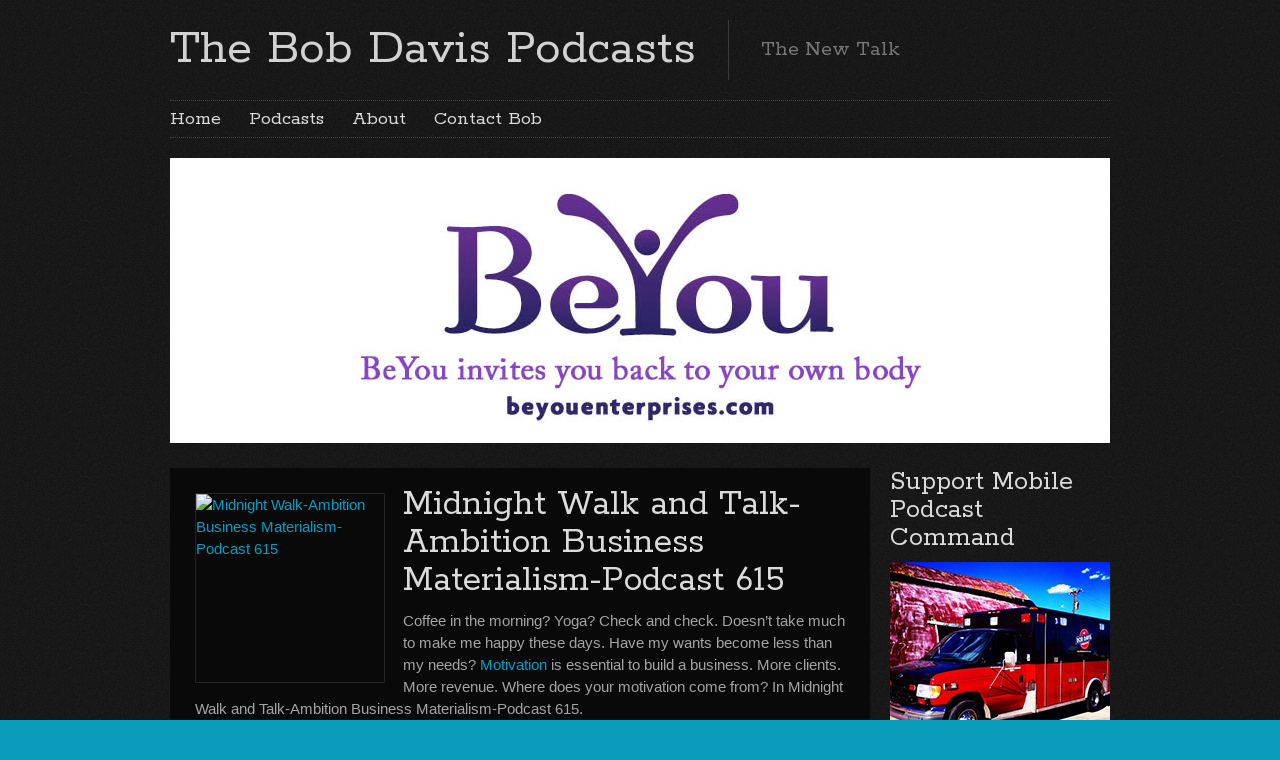

--- FILE ---
content_type: text/html; charset=UTF-8
request_url: https://thebobdavispodcasts.com/tag/high-stakes-room/
body_size: 13250
content:

<!DOCTYPE html>
<html class="no-js" lang="en-US">

	<!-- Head section -->
	<head>

		
		<meta charset="UTF-8" />
		<meta name="viewport" content="width=device-width, initial-scale=1, minimum-scale=1" />
					<meta name="description" content="The New Talk" />
				<meta name="msapplication-TileImage" content="https://thebobdavispodcasts.com/wp-content/themes/website/data/img/tile/t.png" />
		<meta name="msapplication-TileColor" content="#089bc3" />

		    <style>
        #wpadminbar #wp-admin-bar-p404_free_top_button .ab-icon:before {
            content: "\f103";
            color: red;
            top: 2px;
        }
    </style>
<meta name='robots' content='index, follow, max-image-preview:large, max-snippet:-1, max-video-preview:-1' />
	<style>img:is([sizes="auto" i], [sizes^="auto," i]) { contain-intrinsic-size: 3000px 1500px }</style>
	
	<!-- This site is optimized with the Yoast SEO plugin v24.6 - https://yoast.com/wordpress/plugins/seo/ -->
	<title>High Stakes Room Archives - The Bob Davis Podcasts</title>
	<link rel="canonical" href="https://thebobdavispodcasts.com/tag/high-stakes-room/" />
	<meta property="og:locale" content="en_US" />
	<meta property="og:type" content="article" />
	<meta property="og:title" content="High Stakes Room Archives - The Bob Davis Podcasts" />
	<meta property="og:url" content="https://thebobdavispodcasts.com/tag/high-stakes-room/" />
	<meta property="og:site_name" content="The Bob Davis Podcasts" />
	<script type="application/ld+json" class="yoast-schema-graph">{"@context":"https://schema.org","@graph":[{"@type":"CollectionPage","@id":"https://thebobdavispodcasts.com/tag/high-stakes-room/","url":"https://thebobdavispodcasts.com/tag/high-stakes-room/","name":"High Stakes Room Archives - The Bob Davis Podcasts","isPartOf":{"@id":"https://thebobdavispodcasts.com/#website"},"primaryImageOfPage":{"@id":"https://thebobdavispodcasts.com/tag/high-stakes-room/#primaryimage"},"image":{"@id":"https://thebobdavispodcasts.com/tag/high-stakes-room/#primaryimage"},"thumbnailUrl":"https://thebobdavispodcasts.com/wp-content/uploads/2017/03/Midnight-Walk-Ambition-Business-Materialism-Podcast-615.jpg","breadcrumb":{"@id":"https://thebobdavispodcasts.com/tag/high-stakes-room/#breadcrumb"},"inLanguage":"en-US"},{"@type":"ImageObject","inLanguage":"en-US","@id":"https://thebobdavispodcasts.com/tag/high-stakes-room/#primaryimage","url":"https://thebobdavispodcasts.com/wp-content/uploads/2017/03/Midnight-Walk-Ambition-Business-Materialism-Podcast-615.jpg","contentUrl":"https://thebobdavispodcasts.com/wp-content/uploads/2017/03/Midnight-Walk-Ambition-Business-Materialism-Podcast-615.jpg","width":960,"height":955,"caption":"The sunset is morning for the Bob Davis Podcasts."},{"@type":"BreadcrumbList","@id":"https://thebobdavispodcasts.com/tag/high-stakes-room/#breadcrumb","itemListElement":[{"@type":"ListItem","position":1,"name":"Home","item":"https://thebobdavispodcasts.com/"},{"@type":"ListItem","position":2,"name":"High Stakes Room"}]},{"@type":"WebSite","@id":"https://thebobdavispodcasts.com/#website","url":"https://thebobdavispodcasts.com/","name":"The Bob Davis Podcasts","description":"The New Talk","potentialAction":[{"@type":"SearchAction","target":{"@type":"EntryPoint","urlTemplate":"https://thebobdavispodcasts.com/?s={search_term_string}"},"query-input":{"@type":"PropertyValueSpecification","valueRequired":true,"valueName":"search_term_string"}}],"inLanguage":"en-US"}]}</script>
	<!-- / Yoast SEO plugin. -->


<link rel='dns-prefetch' href='//ajax.googleapis.com' />
<script type="text/javascript">
/* <![CDATA[ */
window._wpemojiSettings = {"baseUrl":"https:\/\/s.w.org\/images\/core\/emoji\/15.0.3\/72x72\/","ext":".png","svgUrl":"https:\/\/s.w.org\/images\/core\/emoji\/15.0.3\/svg\/","svgExt":".svg","source":{"concatemoji":"https:\/\/thebobdavispodcasts.com\/wp-includes\/js\/wp-emoji-release.min.js?ver=6.7.2"}};
/*! This file is auto-generated */
!function(i,n){var o,s,e;function c(e){try{var t={supportTests:e,timestamp:(new Date).valueOf()};sessionStorage.setItem(o,JSON.stringify(t))}catch(e){}}function p(e,t,n){e.clearRect(0,0,e.canvas.width,e.canvas.height),e.fillText(t,0,0);var t=new Uint32Array(e.getImageData(0,0,e.canvas.width,e.canvas.height).data),r=(e.clearRect(0,0,e.canvas.width,e.canvas.height),e.fillText(n,0,0),new Uint32Array(e.getImageData(0,0,e.canvas.width,e.canvas.height).data));return t.every(function(e,t){return e===r[t]})}function u(e,t,n){switch(t){case"flag":return n(e,"\ud83c\udff3\ufe0f\u200d\u26a7\ufe0f","\ud83c\udff3\ufe0f\u200b\u26a7\ufe0f")?!1:!n(e,"\ud83c\uddfa\ud83c\uddf3","\ud83c\uddfa\u200b\ud83c\uddf3")&&!n(e,"\ud83c\udff4\udb40\udc67\udb40\udc62\udb40\udc65\udb40\udc6e\udb40\udc67\udb40\udc7f","\ud83c\udff4\u200b\udb40\udc67\u200b\udb40\udc62\u200b\udb40\udc65\u200b\udb40\udc6e\u200b\udb40\udc67\u200b\udb40\udc7f");case"emoji":return!n(e,"\ud83d\udc26\u200d\u2b1b","\ud83d\udc26\u200b\u2b1b")}return!1}function f(e,t,n){var r="undefined"!=typeof WorkerGlobalScope&&self instanceof WorkerGlobalScope?new OffscreenCanvas(300,150):i.createElement("canvas"),a=r.getContext("2d",{willReadFrequently:!0}),o=(a.textBaseline="top",a.font="600 32px Arial",{});return e.forEach(function(e){o[e]=t(a,e,n)}),o}function t(e){var t=i.createElement("script");t.src=e,t.defer=!0,i.head.appendChild(t)}"undefined"!=typeof Promise&&(o="wpEmojiSettingsSupports",s=["flag","emoji"],n.supports={everything:!0,everythingExceptFlag:!0},e=new Promise(function(e){i.addEventListener("DOMContentLoaded",e,{once:!0})}),new Promise(function(t){var n=function(){try{var e=JSON.parse(sessionStorage.getItem(o));if("object"==typeof e&&"number"==typeof e.timestamp&&(new Date).valueOf()<e.timestamp+604800&&"object"==typeof e.supportTests)return e.supportTests}catch(e){}return null}();if(!n){if("undefined"!=typeof Worker&&"undefined"!=typeof OffscreenCanvas&&"undefined"!=typeof URL&&URL.createObjectURL&&"undefined"!=typeof Blob)try{var e="postMessage("+f.toString()+"("+[JSON.stringify(s),u.toString(),p.toString()].join(",")+"));",r=new Blob([e],{type:"text/javascript"}),a=new Worker(URL.createObjectURL(r),{name:"wpTestEmojiSupports"});return void(a.onmessage=function(e){c(n=e.data),a.terminate(),t(n)})}catch(e){}c(n=f(s,u,p))}t(n)}).then(function(e){for(var t in e)n.supports[t]=e[t],n.supports.everything=n.supports.everything&&n.supports[t],"flag"!==t&&(n.supports.everythingExceptFlag=n.supports.everythingExceptFlag&&n.supports[t]);n.supports.everythingExceptFlag=n.supports.everythingExceptFlag&&!n.supports.flag,n.DOMReady=!1,n.readyCallback=function(){n.DOMReady=!0}}).then(function(){return e}).then(function(){var e;n.supports.everything||(n.readyCallback(),(e=n.source||{}).concatemoji?t(e.concatemoji):e.wpemoji&&e.twemoji&&(t(e.twemoji),t(e.wpemoji)))}))}((window,document),window._wpemojiSettings);
/* ]]> */
</script>
<style id='wp-emoji-styles-inline-css' type='text/css'>

	img.wp-smiley, img.emoji {
		display: inline !important;
		border: none !important;
		box-shadow: none !important;
		height: 1em !important;
		width: 1em !important;
		margin: 0 0.07em !important;
		vertical-align: -0.1em !important;
		background: none !important;
		padding: 0 !important;
	}
</style>
<link rel='stylesheet' id='wp-block-library-css' href='https://thebobdavispodcasts.com/wp-includes/css/dist/block-library/style.min.css?ver=6.7.2' type='text/css' media='all' />
<style id='powerpress-player-block-style-inline-css' type='text/css'>


</style>
<style id='classic-theme-styles-inline-css' type='text/css'>
/*! This file is auto-generated */
.wp-block-button__link{color:#fff;background-color:#32373c;border-radius:9999px;box-shadow:none;text-decoration:none;padding:calc(.667em + 2px) calc(1.333em + 2px);font-size:1.125em}.wp-block-file__button{background:#32373c;color:#fff;text-decoration:none}
</style>
<style id='global-styles-inline-css' type='text/css'>
:root{--wp--preset--aspect-ratio--square: 1;--wp--preset--aspect-ratio--4-3: 4/3;--wp--preset--aspect-ratio--3-4: 3/4;--wp--preset--aspect-ratio--3-2: 3/2;--wp--preset--aspect-ratio--2-3: 2/3;--wp--preset--aspect-ratio--16-9: 16/9;--wp--preset--aspect-ratio--9-16: 9/16;--wp--preset--color--black: #000000;--wp--preset--color--cyan-bluish-gray: #abb8c3;--wp--preset--color--white: #ffffff;--wp--preset--color--pale-pink: #f78da7;--wp--preset--color--vivid-red: #cf2e2e;--wp--preset--color--luminous-vivid-orange: #ff6900;--wp--preset--color--luminous-vivid-amber: #fcb900;--wp--preset--color--light-green-cyan: #7bdcb5;--wp--preset--color--vivid-green-cyan: #00d084;--wp--preset--color--pale-cyan-blue: #8ed1fc;--wp--preset--color--vivid-cyan-blue: #0693e3;--wp--preset--color--vivid-purple: #9b51e0;--wp--preset--gradient--vivid-cyan-blue-to-vivid-purple: linear-gradient(135deg,rgba(6,147,227,1) 0%,rgb(155,81,224) 100%);--wp--preset--gradient--light-green-cyan-to-vivid-green-cyan: linear-gradient(135deg,rgb(122,220,180) 0%,rgb(0,208,130) 100%);--wp--preset--gradient--luminous-vivid-amber-to-luminous-vivid-orange: linear-gradient(135deg,rgba(252,185,0,1) 0%,rgba(255,105,0,1) 100%);--wp--preset--gradient--luminous-vivid-orange-to-vivid-red: linear-gradient(135deg,rgba(255,105,0,1) 0%,rgb(207,46,46) 100%);--wp--preset--gradient--very-light-gray-to-cyan-bluish-gray: linear-gradient(135deg,rgb(238,238,238) 0%,rgb(169,184,195) 100%);--wp--preset--gradient--cool-to-warm-spectrum: linear-gradient(135deg,rgb(74,234,220) 0%,rgb(151,120,209) 20%,rgb(207,42,186) 40%,rgb(238,44,130) 60%,rgb(251,105,98) 80%,rgb(254,248,76) 100%);--wp--preset--gradient--blush-light-purple: linear-gradient(135deg,rgb(255,206,236) 0%,rgb(152,150,240) 100%);--wp--preset--gradient--blush-bordeaux: linear-gradient(135deg,rgb(254,205,165) 0%,rgb(254,45,45) 50%,rgb(107,0,62) 100%);--wp--preset--gradient--luminous-dusk: linear-gradient(135deg,rgb(255,203,112) 0%,rgb(199,81,192) 50%,rgb(65,88,208) 100%);--wp--preset--gradient--pale-ocean: linear-gradient(135deg,rgb(255,245,203) 0%,rgb(182,227,212) 50%,rgb(51,167,181) 100%);--wp--preset--gradient--electric-grass: linear-gradient(135deg,rgb(202,248,128) 0%,rgb(113,206,126) 100%);--wp--preset--gradient--midnight: linear-gradient(135deg,rgb(2,3,129) 0%,rgb(40,116,252) 100%);--wp--preset--font-size--small: 13px;--wp--preset--font-size--medium: 20px;--wp--preset--font-size--large: 36px;--wp--preset--font-size--x-large: 42px;--wp--preset--spacing--20: 0.44rem;--wp--preset--spacing--30: 0.67rem;--wp--preset--spacing--40: 1rem;--wp--preset--spacing--50: 1.5rem;--wp--preset--spacing--60: 2.25rem;--wp--preset--spacing--70: 3.38rem;--wp--preset--spacing--80: 5.06rem;--wp--preset--shadow--natural: 6px 6px 9px rgba(0, 0, 0, 0.2);--wp--preset--shadow--deep: 12px 12px 50px rgba(0, 0, 0, 0.4);--wp--preset--shadow--sharp: 6px 6px 0px rgba(0, 0, 0, 0.2);--wp--preset--shadow--outlined: 6px 6px 0px -3px rgba(255, 255, 255, 1), 6px 6px rgba(0, 0, 0, 1);--wp--preset--shadow--crisp: 6px 6px 0px rgba(0, 0, 0, 1);}:where(.is-layout-flex){gap: 0.5em;}:where(.is-layout-grid){gap: 0.5em;}body .is-layout-flex{display: flex;}.is-layout-flex{flex-wrap: wrap;align-items: center;}.is-layout-flex > :is(*, div){margin: 0;}body .is-layout-grid{display: grid;}.is-layout-grid > :is(*, div){margin: 0;}:where(.wp-block-columns.is-layout-flex){gap: 2em;}:where(.wp-block-columns.is-layout-grid){gap: 2em;}:where(.wp-block-post-template.is-layout-flex){gap: 1.25em;}:where(.wp-block-post-template.is-layout-grid){gap: 1.25em;}.has-black-color{color: var(--wp--preset--color--black) !important;}.has-cyan-bluish-gray-color{color: var(--wp--preset--color--cyan-bluish-gray) !important;}.has-white-color{color: var(--wp--preset--color--white) !important;}.has-pale-pink-color{color: var(--wp--preset--color--pale-pink) !important;}.has-vivid-red-color{color: var(--wp--preset--color--vivid-red) !important;}.has-luminous-vivid-orange-color{color: var(--wp--preset--color--luminous-vivid-orange) !important;}.has-luminous-vivid-amber-color{color: var(--wp--preset--color--luminous-vivid-amber) !important;}.has-light-green-cyan-color{color: var(--wp--preset--color--light-green-cyan) !important;}.has-vivid-green-cyan-color{color: var(--wp--preset--color--vivid-green-cyan) !important;}.has-pale-cyan-blue-color{color: var(--wp--preset--color--pale-cyan-blue) !important;}.has-vivid-cyan-blue-color{color: var(--wp--preset--color--vivid-cyan-blue) !important;}.has-vivid-purple-color{color: var(--wp--preset--color--vivid-purple) !important;}.has-black-background-color{background-color: var(--wp--preset--color--black) !important;}.has-cyan-bluish-gray-background-color{background-color: var(--wp--preset--color--cyan-bluish-gray) !important;}.has-white-background-color{background-color: var(--wp--preset--color--white) !important;}.has-pale-pink-background-color{background-color: var(--wp--preset--color--pale-pink) !important;}.has-vivid-red-background-color{background-color: var(--wp--preset--color--vivid-red) !important;}.has-luminous-vivid-orange-background-color{background-color: var(--wp--preset--color--luminous-vivid-orange) !important;}.has-luminous-vivid-amber-background-color{background-color: var(--wp--preset--color--luminous-vivid-amber) !important;}.has-light-green-cyan-background-color{background-color: var(--wp--preset--color--light-green-cyan) !important;}.has-vivid-green-cyan-background-color{background-color: var(--wp--preset--color--vivid-green-cyan) !important;}.has-pale-cyan-blue-background-color{background-color: var(--wp--preset--color--pale-cyan-blue) !important;}.has-vivid-cyan-blue-background-color{background-color: var(--wp--preset--color--vivid-cyan-blue) !important;}.has-vivid-purple-background-color{background-color: var(--wp--preset--color--vivid-purple) !important;}.has-black-border-color{border-color: var(--wp--preset--color--black) !important;}.has-cyan-bluish-gray-border-color{border-color: var(--wp--preset--color--cyan-bluish-gray) !important;}.has-white-border-color{border-color: var(--wp--preset--color--white) !important;}.has-pale-pink-border-color{border-color: var(--wp--preset--color--pale-pink) !important;}.has-vivid-red-border-color{border-color: var(--wp--preset--color--vivid-red) !important;}.has-luminous-vivid-orange-border-color{border-color: var(--wp--preset--color--luminous-vivid-orange) !important;}.has-luminous-vivid-amber-border-color{border-color: var(--wp--preset--color--luminous-vivid-amber) !important;}.has-light-green-cyan-border-color{border-color: var(--wp--preset--color--light-green-cyan) !important;}.has-vivid-green-cyan-border-color{border-color: var(--wp--preset--color--vivid-green-cyan) !important;}.has-pale-cyan-blue-border-color{border-color: var(--wp--preset--color--pale-cyan-blue) !important;}.has-vivid-cyan-blue-border-color{border-color: var(--wp--preset--color--vivid-cyan-blue) !important;}.has-vivid-purple-border-color{border-color: var(--wp--preset--color--vivid-purple) !important;}.has-vivid-cyan-blue-to-vivid-purple-gradient-background{background: var(--wp--preset--gradient--vivid-cyan-blue-to-vivid-purple) !important;}.has-light-green-cyan-to-vivid-green-cyan-gradient-background{background: var(--wp--preset--gradient--light-green-cyan-to-vivid-green-cyan) !important;}.has-luminous-vivid-amber-to-luminous-vivid-orange-gradient-background{background: var(--wp--preset--gradient--luminous-vivid-amber-to-luminous-vivid-orange) !important;}.has-luminous-vivid-orange-to-vivid-red-gradient-background{background: var(--wp--preset--gradient--luminous-vivid-orange-to-vivid-red) !important;}.has-very-light-gray-to-cyan-bluish-gray-gradient-background{background: var(--wp--preset--gradient--very-light-gray-to-cyan-bluish-gray) !important;}.has-cool-to-warm-spectrum-gradient-background{background: var(--wp--preset--gradient--cool-to-warm-spectrum) !important;}.has-blush-light-purple-gradient-background{background: var(--wp--preset--gradient--blush-light-purple) !important;}.has-blush-bordeaux-gradient-background{background: var(--wp--preset--gradient--blush-bordeaux) !important;}.has-luminous-dusk-gradient-background{background: var(--wp--preset--gradient--luminous-dusk) !important;}.has-pale-ocean-gradient-background{background: var(--wp--preset--gradient--pale-ocean) !important;}.has-electric-grass-gradient-background{background: var(--wp--preset--gradient--electric-grass) !important;}.has-midnight-gradient-background{background: var(--wp--preset--gradient--midnight) !important;}.has-small-font-size{font-size: var(--wp--preset--font-size--small) !important;}.has-medium-font-size{font-size: var(--wp--preset--font-size--medium) !important;}.has-large-font-size{font-size: var(--wp--preset--font-size--large) !important;}.has-x-large-font-size{font-size: var(--wp--preset--font-size--x-large) !important;}
:where(.wp-block-post-template.is-layout-flex){gap: 1.25em;}:where(.wp-block-post-template.is-layout-grid){gap: 1.25em;}
:where(.wp-block-columns.is-layout-flex){gap: 2em;}:where(.wp-block-columns.is-layout-grid){gap: 2em;}
:root :where(.wp-block-pullquote){font-size: 1.5em;line-height: 1.6;}
</style>
<link rel='stylesheet' id='contact-form-7-css' href='https://thebobdavispodcasts.com/wp-content/plugins/contact-form-7/includes/css/styles.css?ver=6.0.4' type='text/css' media='all' />
<link rel='stylesheet' id='website-style-css' href='https://thebobdavispodcasts.com/wp-content/themes/website/data/css/style.min.css?ver=6.7.2' type='text/css' media='all' />
<link rel='stylesheet' id='website-scheme-css' href='https://thebobdavispodcasts.com/wp-content/themes/website/data/css/dark.min.css?ver=6.7.2' type='text/css' media='all' />
<link rel='stylesheet' id='website-stylesheet-css' href='https://thebobdavispodcasts.com/wp-content/themes/website/style.css?ver=6.7.2' type='text/css' media='all' />
<style id='akismet-widget-style-inline-css' type='text/css'>

			.a-stats {
				--akismet-color-mid-green: #357b49;
				--akismet-color-white: #fff;
				--akismet-color-light-grey: #f6f7f7;

				max-width: 350px;
				width: auto;
			}

			.a-stats * {
				all: unset;
				box-sizing: border-box;
			}

			.a-stats strong {
				font-weight: 600;
			}

			.a-stats a.a-stats__link,
			.a-stats a.a-stats__link:visited,
			.a-stats a.a-stats__link:active {
				background: var(--akismet-color-mid-green);
				border: none;
				box-shadow: none;
				border-radius: 8px;
				color: var(--akismet-color-white);
				cursor: pointer;
				display: block;
				font-family: -apple-system, BlinkMacSystemFont, 'Segoe UI', 'Roboto', 'Oxygen-Sans', 'Ubuntu', 'Cantarell', 'Helvetica Neue', sans-serif;
				font-weight: 500;
				padding: 12px;
				text-align: center;
				text-decoration: none;
				transition: all 0.2s ease;
			}

			/* Extra specificity to deal with TwentyTwentyOne focus style */
			.widget .a-stats a.a-stats__link:focus {
				background: var(--akismet-color-mid-green);
				color: var(--akismet-color-white);
				text-decoration: none;
			}

			.a-stats a.a-stats__link:hover {
				filter: brightness(110%);
				box-shadow: 0 4px 12px rgba(0, 0, 0, 0.06), 0 0 2px rgba(0, 0, 0, 0.16);
			}

			.a-stats .count {
				color: var(--akismet-color-white);
				display: block;
				font-size: 1.5em;
				line-height: 1.4;
				padding: 0 13px;
				white-space: nowrap;
			}
		
</style>
<script type="text/javascript" src="//ajax.googleapis.com/ajax/libs/webfont/1.4.7/webfont.js?ver=1.4.7" id="website-webfont-js"></script>
<script type="text/javascript" src="https://thebobdavispodcasts.com/wp-includes/js/jquery/jquery.min.js?ver=3.7.1" id="jquery-core-js"></script>
<script type="text/javascript" src="https://thebobdavispodcasts.com/wp-includes/js/jquery/jquery-migrate.min.js?ver=3.4.1" id="jquery-migrate-js"></script>
<link rel="https://api.w.org/" href="https://thebobdavispodcasts.com/wp-json/" /><link rel="alternate" title="JSON" type="application/json" href="https://thebobdavispodcasts.com/wp-json/wp/v2/tags/9315" /><link rel="EditURI" type="application/rsd+xml" title="RSD" href="https://thebobdavispodcasts.com/xmlrpc.php?rsd" />
<meta name="generator" content="WordPress 6.7.2" />
            <script type="text/javascript"><!--
                                function powerpress_pinw(pinw_url){window.open(pinw_url, 'PowerPressPlayer','toolbar=0,status=0,resizable=1,width=440,height=130');	return false;}
                //-->

                // tabnab protection
                window.addEventListener('load', function () {
                    // make all links have rel="noopener noreferrer"
                    document.querySelectorAll('a[target="_blank"]').forEach(link => {
                        link.setAttribute('rel', 'noopener noreferrer');
                    });
                });
            </script>
            <script type="text/javascript">
(function(url){
	if(/(?:Chrome\/26\.0\.1410\.63 Safari\/537\.31|WordfenceTestMonBot)/.test(navigator.userAgent)){ return; }
	var addEvent = function(evt, handler) {
		if (window.addEventListener) {
			document.addEventListener(evt, handler, false);
		} else if (window.attachEvent) {
			document.attachEvent('on' + evt, handler);
		}
	};
	var removeEvent = function(evt, handler) {
		if (window.removeEventListener) {
			document.removeEventListener(evt, handler, false);
		} else if (window.detachEvent) {
			document.detachEvent('on' + evt, handler);
		}
	};
	var evts = 'contextmenu dblclick drag dragend dragenter dragleave dragover dragstart drop keydown keypress keyup mousedown mousemove mouseout mouseover mouseup mousewheel scroll'.split(' ');
	var logHuman = function() {
		if (window.wfLogHumanRan) { return; }
		window.wfLogHumanRan = true;
		var wfscr = document.createElement('script');
		wfscr.type = 'text/javascript';
		wfscr.async = true;
		wfscr.src = url + '&r=' + Math.random();
		(document.getElementsByTagName('head')[0]||document.getElementsByTagName('body')[0]).appendChild(wfscr);
		for (var i = 0; i < evts.length; i++) {
			removeEvent(evts[i], logHuman);
		}
	};
	for (var i = 0; i < evts.length; i++) {
		addEvent(evts[i], logHuman);
	}
})('//thebobdavispodcasts.com/?wordfence_lh=1&hid=E2959B64EF44091D64F4E9E3DBDF22A8');
</script><link rel="shortcut icon" href="https://thebobdavispodcasts.com/wp-content/themes/website/data/img/favicon/t.png" />
<style>
button.tiny {
background: #089bc3;
}
mark, .post .content .tags a:hover, .items .item .tags a:hover, .filter a:hover, .filter a.active {
background-color: #089bc3;
}
a, .comments .comment cite a:hover, button:hover, .widget a:hover {
border-color: #089bc3;
}
input[type="submit"]:hover {
border-color: #089bc3 !important;
}
a, #nav-top a:hover, #nav-main a:hover, #nav-main li.sub > a:hover:after, #bottom input[type="submit"]:hover, #footer a:hover, .breadcrumbs a:hover, .post .title a:hover, .comments .comment .meta a:hover, .comments .comment .meta cite a, .pagination a:hover {
color: #089bc3;
}
nav li.current > a, nav li.current > a:after, .widget a:hover {
color: #089bc3 !important;
}
#header h1,
#header h2,
#header .ad {
height: 60px;
}
#header h1 img {
max-height: 60px;
}
body { font-family: "Trebuchet MS", Helvetica, sans-serif; font-size: 15px; line-height: 22px; }
.mejs-container .mejs-controls .mejs-time-rail .mejs-time-current {
background-color: #089bc3;
}
.post .content input[type="text"], .post .content input[type="email"], .post .content input[type="password"], .post .content textarea, .post .content .yaselect-anchor {
background-color: #444444; width:650px; height:28px; border-color: #232323; box-shadow: none; margin-right: 5px;
padding: 0 10px;
}
.post .content table {
border-spacing: 0;
}
.lcp_catlist img { float:left; margin-right:15px;}
@media only screen and (min-width: 320px) { /* >= Mobile */
.lcp_catlist li { list-style:none; height:320px;}
.lcp_title { font: 400 24px Rokkitt,"Times New Roman"; padding-bottom:15px;}
@media only screen and (min-width: 740px) { /* >= Tablet */
#nav-main{font-size:14px;}
.lcp_catlist li { list-style:none; height:240px;}
.lcp_title { font: 400 28px Rokkitt,"Times New Roman"; padding-bottom:15px;}
}
@media only screen and (min-width: 980px) { /* >= Desktop */
#nav-main{font-size:20px;}
.lcp_catlist li { list-style:none; height:220px;}
.lcp_title { font: 400 36px Rokkitt,"Times New Roman"; padding-bottom:15px;}
}
#bottom, #top, body {
background-color: #089BBA;
}
#bottom {
background-image: none;
}
#footer {
color: #222222;
font-size: 12px;
line-height: 16px;
}
#footer a {
color: #441100;
}
</style>
<script>
if (typeof WebFont != 'undefined') {
WebFont.load({
google: {families: ["Rokkitt:400,700:latin-ext,latin,vietnamese"]},
active: function() {
if (document.createEvent) {
var e = document.createEvent('HTMLEvents');
e.initEvent('webfontactive', true, false);
document.dispatchEvent(e);
} else {
document.documentElement['webfontactive']++;
}
}
});
}
websiteConfig = {
templatePath:    'https://thebobdavispodcasts.com/wp-content/themes/website',
flexsliderOptions: {"animation":"fade","animationDuration":600,"slideshowSpeed":7000,"slideshow":true,"pauseOnHover":true}
};
</script>
<script type="text/javascript">
var _gaq = _gaq || [];
_gaq.push(['_setAccount', 'UA-43246020-1']);
_gaq.push(['_trackPageview']);
(function() {
var ga = document.createElement('script'); ga.type = 'text/javascript'; ga.async = true;

ga.src = ('https:' == document.location.protocol ? 'https://' : 'http://') + 'stats.g.doubleclick.net/dc.js';

var s = document.getElementsByTagName('script')[0]; s.parentNode.insertBefore(ga, s);
})();
</script>
		<!--[if lte IE 9]>
			<link rel="stylesheet" href="https://thebobdavispodcasts.com/wp-content/themes/website/data/css/ie9.min.css" />
		<![endif]-->

	</head>
	<!-- // Head section -->

	<body class="website-6-0-4 archive tag tag-high-stakes-room tag-9315">

		
		<!-- Main section -->
		<div id="main" class="clear">
			<div class="container">

				<!-- Header -->
				<header id="header" class="clear">
										<hgroup class="alpha noad">
						<h1 class="alpha vertical">
							<span>
								<a href="https://thebobdavispodcasts.com/" title="The Bob Davis Podcasts">
									The Bob Davis Podcasts								</a>
							</span>
						</h1>
													<h2 class="vertical">
								<span>The New Talk</span>
							</h2>
											</hgroup>
									</header>
				<!-- // Header -->

				<!-- Main navigation -->
				<nav id="nav-main" class="left clear"><ul id="nav-main-desktop" class="hide-lte-mobile"><li id="menu-item-674" class="menu-item menu-item-type-post_type menu-item-object-page menu-item-home menu-item-674"><a href="https://thebobdavispodcasts.com/">Home</a></li>
<li id="menu-item-679" class="menu-item menu-item-type-taxonomy menu-item-object-category menu-item-679"><a href="https://thebobdavispodcasts.com/category/podcast/" title="Listen to the Bob Davis Podcasts">Podcasts</a></li>
<li id="menu-item-676" class="menu-item menu-item-type-post_type menu-item-object-page menu-item-676"><a href="https://thebobdavispodcasts.com/about/">About</a></li>
<li id="menu-item-675" class="menu-item menu-item-type-post_type menu-item-object-page menu-item-675"><a href="https://thebobdavispodcasts.com/contact-bob/">Contact Bob</a></li>
</ul><ul id="nav-main-mobile" class="lte-mobile"><li class="menu-item menu-item-type-post_type menu-item-object-page menu-item-home menu-item-674"><a href="https://thebobdavispodcasts.com/">Home</a></li>
<li class="menu-item menu-item-type-taxonomy menu-item-object-category menu-item-679"><a href="https://thebobdavispodcasts.com/category/podcast/" title="Listen to the Bob Davis Podcasts">Podcasts</a></li>
<li class="menu-item menu-item-type-post_type menu-item-object-page menu-item-676"><a href="https://thebobdavispodcasts.com/about/">About</a></li>
<li class="menu-item menu-item-type-post_type menu-item-object-page menu-item-675"><a href="https://thebobdavispodcasts.com/contact-bob/">Contact Bob</a></li>
</ul></nav>				<!-- // Main navigation --><div id="banners" class="clear">				<div class="banner full flexslider fixed">
					<ul class="slides">
						<li><a href="https://www.beyouenterprises.com" target="_blank"><img width="940" height="285" src="https://thebobdavispodcasts.com/wp-content/uploads/2021/09/BeYou-940-285-940x285.jpg" class="attachment-banner-full size-banner-full wp-post-image" alt="BeYou" decoding="async" fetchpriority="high" srcset="https://thebobdavispodcasts.com/wp-content/uploads/2021/09/BeYou-940-285.jpg 940w, https://thebobdavispodcasts.com/wp-content/uploads/2021/09/BeYou-940-285-300x91.jpg 300w, https://thebobdavispodcasts.com/wp-content/uploads/2021/09/BeYou-940-285-768x233.jpg 768w, https://thebobdavispodcasts.com/wp-content/uploads/2021/09/BeYou-940-285-650x197.jpg 650w, https://thebobdavispodcasts.com/wp-content/uploads/2021/09/BeYou-940-285-890x270.jpg 890w, https://thebobdavispodcasts.com/wp-content/uploads/2021/09/BeYou-940-285-460x139.jpg 460w, https://thebobdavispodcasts.com/wp-content/uploads/2021/09/BeYou-940-285-220x67.jpg 220w, https://thebobdavispodcasts.com/wp-content/uploads/2021/09/BeYou-940-285-700x212.jpg 700w" sizes="(max-width: 940px) 100vw, 940px" /></a></li><li><a href="http://ryanplumbing.com/" target="_blank"><img width="940" height="285" src="https://thebobdavispodcasts.com/wp-content/uploads/2023/08/Ryan-plumbing-and-heating-940-285-tan.jpg" class="attachment-banner-full size-banner-full wp-post-image" alt="" decoding="async" srcset="https://thebobdavispodcasts.com/wp-content/uploads/2023/08/Ryan-plumbing-and-heating-940-285-tan.jpg 940w, https://thebobdavispodcasts.com/wp-content/uploads/2023/08/Ryan-plumbing-and-heating-940-285-tan-300x91.jpg 300w, https://thebobdavispodcasts.com/wp-content/uploads/2023/08/Ryan-plumbing-and-heating-940-285-tan-768x233.jpg 768w, https://thebobdavispodcasts.com/wp-content/uploads/2023/08/Ryan-plumbing-and-heating-940-285-tan-650x197.jpg 650w, https://thebobdavispodcasts.com/wp-content/uploads/2023/08/Ryan-plumbing-and-heating-940-285-tan-890x270.jpg 890w, https://thebobdavispodcasts.com/wp-content/uploads/2023/08/Ryan-plumbing-and-heating-940-285-tan-460x139.jpg 460w, https://thebobdavispodcasts.com/wp-content/uploads/2023/08/Ryan-plumbing-and-heating-940-285-tan-220x67.jpg 220w, https://thebobdavispodcasts.com/wp-content/uploads/2023/08/Ryan-plumbing-and-heating-940-285-tan-700x212.jpg 700w" sizes="(max-width: 940px) 100vw, 940px" /></a></li><li><a href="https://www.36lyn.com" target="_blank"><img width="940" height="285" src="https://thebobdavispodcasts.com/wp-content/uploads/2020/05/36LYN-940-285-940x285.jpg" class="attachment-banner-full size-banner-full wp-post-image" alt="36LYN Fuel Station" decoding="async" srcset="https://thebobdavispodcasts.com/wp-content/uploads/2020/05/36LYN-940-285.jpg 940w, https://thebobdavispodcasts.com/wp-content/uploads/2020/05/36LYN-940-285-300x91.jpg 300w, https://thebobdavispodcasts.com/wp-content/uploads/2020/05/36LYN-940-285-768x233.jpg 768w, https://thebobdavispodcasts.com/wp-content/uploads/2020/05/36LYN-940-285-650x197.jpg 650w, https://thebobdavispodcasts.com/wp-content/uploads/2020/05/36LYN-940-285-890x270.jpg 890w, https://thebobdavispodcasts.com/wp-content/uploads/2020/05/36LYN-940-285-460x139.jpg 460w, https://thebobdavispodcasts.com/wp-content/uploads/2020/05/36LYN-940-285-220x67.jpg 220w, https://thebobdavispodcasts.com/wp-content/uploads/2020/05/36LYN-940-285-700x212.jpg 700w" sizes="(max-width: 940px) 100vw, 940px" /></a></li>					</ul>
				</div>
				</div>
<section id="content" class="alpha">
	<article id="post-3906" class="post hentry default post-3906 type-post status-publish format-standard has-post-thumbnail category-podcast tag-2000-ford-superduty-diesel tag-adventure tag-ambition tag-bikram-yoga tag-business-growth tag-business-motivation tag-carl-jung tag-casino-buffet-time tag-chemex-coffee-maker tag-clients tag-coffee tag-core-power-yoga tag-creative-people tag-creatives tag-do-we-know-what-we-need tag-double-dipping-yoga tag-entrepreneur-life tag-entreprenuer tag-ford-crown-victoria tag-freud tag-gamblers tag-gambling tag-getting-needs-met tag-going-to-the-casino tag-high-stakes-room tag-hot-coffee tag-hot-yoga tag-italian-roast-coffee tag-ketosis tag-komodo-dragon-coffee tag-lessons-from-yoga tag-life-companion tag-loving-the-work tag-making-the-coffee tag-materialism tag-materialist-culture tag-midnight-walk tag-midnight-walk-ambition-business-materialism-podcast-615 tag-mobile-podcast-command-unit-8 tag-modern-material-culture tag-motivation tag-needing-more tag-needs tag-nocturnal tag-nocturnal-life tag-protein-diet tag-revenue tag-scratch-offs tag-stay-up-all-night tag-steak tag-travel tag-travel-and-adventure tag-unconscious-mind tag-unconscious-needs tag-wanting-less tag-wants tag-whats-in-your-closet tag-when-thoughts-surprise-you tag-winning-the-lottery">
<section class="main clear">
			<div class="featured">
							<a href="https://thebobdavispodcasts.com/midnight-walk-and-talk-ambition-business-materialism-podcast-615/">
					<img width="188" height="188" src="https://thebobdavispodcasts.com/wp-content/uploads/2017/03/Midnight-Walk-Ambition-Business-Materialism-Podcast-615-188x188.jpg" class="attachment-post-thumbnail size-post-thumbnail wp-post-image" alt="Midnight Walk-Ambition Business Materialism-Podcast 615" decoding="async" loading="lazy" srcset="https://thebobdavispodcasts.com/wp-content/uploads/2017/03/Midnight-Walk-Ambition-Business-Materialism-Podcast-615-188x188.jpg 188w, https://thebobdavispodcasts.com/wp-content/uploads/2017/03/Midnight-Walk-Ambition-Business-Materialism-Podcast-615-150x150.jpg 150w, https://thebobdavispodcasts.com/wp-content/uploads/2017/03/Midnight-Walk-Ambition-Business-Materialism-Podcast-615-300x298.jpg 300w, https://thebobdavispodcasts.com/wp-content/uploads/2017/03/Midnight-Walk-Ambition-Business-Materialism-Podcast-615-768x764.jpg 768w, https://thebobdavispodcasts.com/wp-content/uploads/2017/03/Midnight-Walk-Ambition-Business-Materialism-Podcast-615-650x647.jpg 650w, https://thebobdavispodcasts.com/wp-content/uploads/2017/03/Midnight-Walk-Ambition-Business-Materialism-Podcast-615-890x885.jpg 890w, https://thebobdavispodcasts.com/wp-content/uploads/2017/03/Midnight-Walk-Ambition-Business-Materialism-Podcast-615-940x935.jpg 940w, https://thebobdavispodcasts.com/wp-content/uploads/2017/03/Midnight-Walk-Ambition-Business-Materialism-Podcast-615-460x458.jpg 460w, https://thebobdavispodcasts.com/wp-content/uploads/2017/03/Midnight-Walk-Ambition-Business-Materialism-Podcast-615-220x219.jpg 220w, https://thebobdavispodcasts.com/wp-content/uploads/2017/03/Midnight-Walk-Ambition-Business-Materialism-Podcast-615.jpg 960w" sizes="auto, (max-width: 188px) 100vw, 188px" />				</a>
					</div>
					<h1 class="title entry-title">
				
					<a href="https://thebobdavispodcasts.com/midnight-walk-and-talk-ambition-business-materialism-podcast-615/" title="Midnight Walk and Talk-Ambition Business Materialism-Podcast 615">Midnight Walk and Talk-Ambition Business Materialism-Podcast 615</a>
				
			</h1>	

	<div class="content clear"><p>Coffee in the morning? Yoga? Check and check. Doesn&#8217;t take much to make me happy these days. Have my wants become less than my needs? <a href="https://www.entrepreneur.com/article/243170" target="_blank">Motivation</a> is essential to build a business. More clients. More revenue. Where does your motivation come from? In Midnight Walk and Talk-Ambition Business Materialism-Podcast 615.</p>
<h2>Think Different</h2>
<p>What&#8217;s your motivation? <a href="https://www.quora.com/How-can-I-find-a-balance-between-materialistic-ambitions-and-spiritual-ambitions" target="_blank">Material wants can fuel ambition</a>. Good right? Thing is, <a href="http://www.compensationcafe.com/2013/04/what-motivates-creative-people.html" target="_blank">creative people think a little differently</a>. Motivated by the work. Add coffee, yoga and a roof and you probably have one happy creative. Thing is maybe that creative needs a little more, but doesn&#8217;t &#8216;know&#8217; it. We&#8217;re going to walk and talk about it in Midnight Walk and Talk-Ambition Business Materialism-Podcast 615.</p>
<h2>Unconscious Needs Surprise</h2>
<p>Rules of the walk and talk podcast. No preparation. No plan. See what comes up. I was surprised in this podcast! Thoughts about what we need versus was we want in a <a href="https://en.wikipedia.org/wiki/Material_culture" target="_blank">material culture</a> surfaced. Do we know what we need? Do we need a brand new car? Nice to have. No judgement on that new Bentley! But, do I need a new Bentley. Nah.</p>
<h2>Simple Life</h2>
<p>Got four pairs of old jeans. Two pairs of boots. Some flannel shirts. An all protein diet. Casino buffet night once a week. Water and coffee only. Yoga Mat. Two CarHart jackets. A hat and some broken glasses. A 2000 Ford Diesel Ambulance. An old Crown Vic. Travel and Adventure. Lots of audio equipment. Three old computers. Smart Phone. <a href="http://elitedaily.com/life/culture/night-owls-creative-intelligent/686025/" target="_blank">Stay up all night</a>. Do a podcast. Feeling great. In Midnight Walk and Talk-Ambition Business Materialism-Podcast 615.</p>
<h2>Meeting Needs</h2>
<p>Sometimes we need more than we want. We just don&#8217;t know it. Maybe the ambition to serve more clients and a bigger audience would be served by making sure some needs, spoken or unspoken, get met. <a href="https://nexusrv.com/product/2016-bentley-34-b-diesel-pusher-class-a-motorhome/" target="_blank">Now, about that Bentley</a>.</p>
<p>Sponsored by <a href="http://www.ryanplumbing.com" target="_blank">Ryan Plumbing and Heating of Saint Paul</a>.<div class="powerpress_player" id="powerpress_player_26"><!--[if lt IE 9]><script>document.createElement('audio');</script><![endif]-->
<audio class="wp-audio-shortcode" id="audio-3906-1" preload="none" style="width: 100%;" controls="controls"><source type="audio/mpeg" src="http://media.blubrry.com/thebobdavispodcasts/www.thebobdavispodcasts.com/wp-content/uploads/2017/03/The-Bob-Davis-Podcast-615.mp3?_=1" /><a href="http://media.blubrry.com/thebobdavispodcasts/www.thebobdavispodcasts.com/wp-content/uploads/2017/03/The-Bob-Davis-Podcast-615.mp3">http://media.blubrry.com/thebobdavispodcasts/www.thebobdavispodcasts.com/wp-content/uploads/2017/03/The-Bob-Davis-Podcast-615.mp3</a></audio></div><p class="powerpress_links powerpress_links_mp3" style="margin-bottom: 1px !important;">Podcast: <a href="http://media.blubrry.com/thebobdavispodcasts/www.thebobdavispodcasts.com/wp-content/uploads/2017/03/The-Bob-Davis-Podcast-615.mp3" class="powerpress_link_pinw" target="_blank" title="Play in new window" onclick="return powerpress_pinw('https://thebobdavispodcasts.com/?powerpress_pinw=3906-podcast');" rel="nofollow">Play in new window</a> | <a href="http://media.blubrry.com/thebobdavispodcasts/www.thebobdavispodcasts.com/wp-content/uploads/2017/03/The-Bob-Davis-Podcast-615.mp3" class="powerpress_link_d" title="Download" rel="nofollow" download="The-Bob-Davis-Podcast-615.mp3">Download</a> (Duration: 35:30 &#8212; 81.3MB) | <a href="#" class="powerpress_link_e" title="Embed" onclick="return powerpress_show_embed('3906-podcast');" rel="nofollow">Embed</a></p><p class="powerpress_embed_box" id="powerpress_embed_3906-podcast" style="display: none;"><input id="powerpress_embed_3906-podcast_t" type="text" value="&lt;iframe width=&quot;420&quot; height=&quot;24&quot; src=&quot;https://thebobdavispodcasts.com/?powerpress_embed=3906-podcast&amp;amp;powerpress_player=default&quot; title=&quot;Blubrry Podcast Player&quot; frameborder=&quot;0&quot; scrolling=&quot;no&quot;&gt;&lt;/iframe&gt;" onclick="javascript: this.select();" onfocus="javascript: this.select();" style="width: 70%;" readOnly></p><p class="powerpress_links powerpress_subscribe_links">Subscribe: <a href="https://thebobdavispodcasts.com/feed/podcast/" class="powerpress_link_subscribe powerpress_link_subscribe_rss" target="_blank" title="Subscribe via RSS" rel="nofollow">RSS</a></p></p>
<p>&nbsp;</p>
<p>&nbsp;</p>
<p>&nbsp;</p>
</div>
</section><ul class="meta"><li class="author"><a href="https://thebobdavispodcasts.com/author/robertbobdavis/" title="Bob Davis">Bob Davis</a></li><li class="date published updated"><a href="https://thebobdavispodcasts.com/2017/03/" title="View all posts from March">March 29, 2017</a></li><li class="category"><a href="https://thebobdavispodcasts.com/category/podcast/" rel="category tag">Podcasts</a></li><li class="tags"><a href="https://thebobdavispodcasts.com/tag/2000-ford-superduty-diesel/" rel="tag">2000 Ford SuperDuty Diesel</a>, <a href="https://thebobdavispodcasts.com/tag/adventure/" rel="tag">Adventure</a>, <a href="https://thebobdavispodcasts.com/tag/ambition/" rel="tag">Ambition</a>, <a href="https://thebobdavispodcasts.com/tag/bikram-yoga/" rel="tag">Bikram Yoga</a>, <a href="https://thebobdavispodcasts.com/tag/business-growth/" rel="tag">Business Growth</a>, <a href="https://thebobdavispodcasts.com/tag/business-motivation/" rel="tag">Business Motivation</a>, <a href="https://thebobdavispodcasts.com/tag/carl-jung/" rel="tag">Carl Jung</a>, <a href="https://thebobdavispodcasts.com/tag/casino-buffet-time/" rel="tag">Casino Buffet Time</a>, <a href="https://thebobdavispodcasts.com/tag/chemex-coffee-maker/" rel="tag">Chemex Coffee Maker</a>, <a href="https://thebobdavispodcasts.com/tag/clients/" rel="tag">Clients</a>, <a href="https://thebobdavispodcasts.com/tag/coffee/" rel="tag">Coffee</a>, <a href="https://thebobdavispodcasts.com/tag/core-power-yoga/" rel="tag">Core Power Yoga</a>, <a href="https://thebobdavispodcasts.com/tag/creative-people/" rel="tag">Creative People</a>, <a href="https://thebobdavispodcasts.com/tag/creatives/" rel="tag">Creatives</a>, <a href="https://thebobdavispodcasts.com/tag/do-we-know-what-we-need/" rel="tag">Do We Know What We Need?</a>, <a href="https://thebobdavispodcasts.com/tag/double-dipping-yoga/" rel="tag">Double Dipping Yoga</a>, <a href="https://thebobdavispodcasts.com/tag/entrepreneur-life/" rel="tag">Entrepreneur Life</a>, <a href="https://thebobdavispodcasts.com/tag/entreprenuer/" rel="tag">Entreprenuer</a>, <a href="https://thebobdavispodcasts.com/tag/ford-crown-victoria/" rel="tag">Ford Crown Victoria</a>, <a href="https://thebobdavispodcasts.com/tag/freud/" rel="tag">Freud</a>, <a href="https://thebobdavispodcasts.com/tag/gamblers/" rel="tag">Gamblers</a>, <a href="https://thebobdavispodcasts.com/tag/gambling/" rel="tag">Gambling</a>, <a href="https://thebobdavispodcasts.com/tag/getting-needs-met/" rel="tag">Getting Needs Met</a>, <a href="https://thebobdavispodcasts.com/tag/going-to-the-casino/" rel="tag">Going To The Casino</a>, <a href="https://thebobdavispodcasts.com/tag/high-stakes-room/" rel="tag">High Stakes Room</a>, <a href="https://thebobdavispodcasts.com/tag/hot-coffee/" rel="tag">Hot Coffee</a>, <a href="https://thebobdavispodcasts.com/tag/hot-yoga/" rel="tag">Hot Yoga</a>, <a href="https://thebobdavispodcasts.com/tag/italian-roast-coffee/" rel="tag">Italian Roast Coffee</a>, <a href="https://thebobdavispodcasts.com/tag/ketosis/" rel="tag">Ketosis</a>, <a href="https://thebobdavispodcasts.com/tag/komodo-dragon-coffee/" rel="tag">Komodo Dragon Coffee</a>, <a href="https://thebobdavispodcasts.com/tag/lessons-from-yoga/" rel="tag">Lessons from yoga</a>, <a href="https://thebobdavispodcasts.com/tag/life-companion/" rel="tag">Life Companion</a>, <a href="https://thebobdavispodcasts.com/tag/loving-the-work/" rel="tag">Loving The Work</a>, <a href="https://thebobdavispodcasts.com/tag/making-the-coffee/" rel="tag">Making The Coffee</a>, <a href="https://thebobdavispodcasts.com/tag/materialism/" rel="tag">Materialism</a>, <a href="https://thebobdavispodcasts.com/tag/materialist-culture/" rel="tag">Materialist Culture</a>, <a href="https://thebobdavispodcasts.com/tag/midnight-walk/" rel="tag">Midnight Walk</a>, <a href="https://thebobdavispodcasts.com/tag/midnight-walk-ambition-business-materialism-podcast-615/" rel="tag">Midnight Walk-Ambition Business Materialism-Podcast 615</a>, <a href="https://thebobdavispodcasts.com/tag/mobile-podcast-command-unit-8/" rel="tag">Mobile Podcast Command Unit 8</a>, <a href="https://thebobdavispodcasts.com/tag/modern-material-culture/" rel="tag">Modern Material Culture</a>, <a href="https://thebobdavispodcasts.com/tag/motivation/" rel="tag">Motivation</a>, <a href="https://thebobdavispodcasts.com/tag/needing-more/" rel="tag">Needing More</a>, <a href="https://thebobdavispodcasts.com/tag/needs/" rel="tag">Needs</a>, <a href="https://thebobdavispodcasts.com/tag/nocturnal/" rel="tag">Nocturnal</a>, <a href="https://thebobdavispodcasts.com/tag/nocturnal-life/" rel="tag">Nocturnal Life</a>, <a href="https://thebobdavispodcasts.com/tag/protein-diet/" rel="tag">Protein Diet</a>, <a href="https://thebobdavispodcasts.com/tag/revenue/" rel="tag">Revenue</a>, <a href="https://thebobdavispodcasts.com/tag/scratch-offs/" rel="tag">Scratch Offs</a>, <a href="https://thebobdavispodcasts.com/tag/stay-up-all-night/" rel="tag">Stay Up All Night</a>, <a href="https://thebobdavispodcasts.com/tag/steak/" rel="tag">Steak</a>, <a href="https://thebobdavispodcasts.com/tag/travel/" rel="tag">Travel</a>, <a href="https://thebobdavispodcasts.com/tag/travel-and-adventure/" rel="tag">Travel and Adventure</a>, <a href="https://thebobdavispodcasts.com/tag/unconscious-mind/" rel="tag">Unconscious Mind</a>, <a href="https://thebobdavispodcasts.com/tag/unconscious-needs/" rel="tag">Unconscious Needs</a>, <a href="https://thebobdavispodcasts.com/tag/wanting-less/" rel="tag">Wanting Less</a>, <a href="https://thebobdavispodcasts.com/tag/wants/" rel="tag">Wants</a>, <a href="https://thebobdavispodcasts.com/tag/whats-in-your-closet/" rel="tag">What's In Your Closet</a>, <a href="https://thebobdavispodcasts.com/tag/when-thoughts-surprise-you/" rel="tag">When Thoughts Surprise You</a>, <a href="https://thebobdavispodcasts.com/tag/winning-the-lottery/" rel="tag">Winning The Lottery</a></li><li class="link"><a href="https://thebobdavispodcasts.com/midnight-walk-and-talk-ambition-business-materialism-podcast-615/" title="Midnight Walk and Talk-Ambition Business Materialism-Podcast 615">Permalink</a></li></ul></article></section>


	<aside id="aside" class="beta">
		<ul>
			<li id="text-2" class="widget widget_text widget-text"><h1>Support Mobile Podcast Command</h1>			<div class="textwidget"><img src="https://thebobdavispodcasts.com/wp-content/uploads/2023/08/ambtexas220.jpg" />
<form action="https://www.paypal.com/cgi-bin/webscr" method="post" target="_top">
<input type="hidden" name="cmd" value="_s-xclick"/>
<input type="hidden" name="hosted_button_id" value="E5YL5CHT3J3FU"/>
<input type="image" src="https://www.paypalobjects.com/en_US/i/btn/btn_donateCC_LG.gif" border="0" name="submit" alt="PayPal - The safer, easier way to pay online!"/>
<img alt="" border="0" src="https://www.paypalobjects.com/en_US/i/scr/pixel.gif" width="1" height="1"/>
</form>
If you want me to go where the the story is, I need cash for diesel fuel! (not tax deductible)</div>
		</li><li id="text-3" class="widget widget_text widget-text">			<div class="textwidget"><a target="_self" rel="nofollow" href="itms://itunes.apple.com/us/podcast/the-bob-davis-podcasts/id689674159">Listen on iPhone & iPad<br /><img src="https://thebobdavispodcasts.com/wp-content/uploads/2023/08/subscribe-with-itunes.png"/></a><br /><br />
<a target="_blank" rel="nofollow" href="https://open.spotify.com/show/3NvhjRyqkPc41NUncRG2Ab?si=c8bnRfNrRLSk9S3lqGQEoA">Listen on Spotify<br /><img src="https://thebobdavispodcasts.com/wp-content/uploads/2019/02/Spotify.png"/></a><br /><br />
<a target="_blank" rel="nofollow" href="http://www.stitcher.com/s?fid=46471&refid=stpr">Listen on Stitcher<br /><img src="https://thebobdavispodcasts.com/wp-content/uploads/2023/08/subscribe-with-stitcher.png"/></a><br /><br /></div>
		</li>			<li id="website-search-2" class="widget widget-search">
				
							<form action="https://thebobdavispodcasts.com/" method="get">
				<input type="submit" value="" />
				<div class="input">
					<input type="text" name="s" placeholder="search" value="" />
				</div>
			</form>
			</li>		</ul>
	</aside>

			</div>
		</div>
		<!-- // Main section -->

					<!-- Bottom section -->
						<footer id="bottom" class="">
				<div class="container">

					
<aside id="aside-bottom" class="clear">
	<ul>
					<li id="website-info-2" class="widget small widget-info">
				
							<hgroup>
				<h1>The Bob Davis Podcasts</h1>
				<h2>The future of podcasting</h2>
			</hgroup>
			</li>			<li id="website-contact-2" class="widget small widget-contact">
				
					<h1>Contact Bob</h1>
				
							<form class="contact-form" action="https://thebobdavispodcasts.com/wp-admin/admin-ajax.php" method="post">
				<input type="hidden" name="action" value="website_contact_form" />
				<p><input type="text" name="name" placeholder="Name*" required /> <span class="lte-ie9">Name</span></p><p><input type="tel" name="phone" placeholder="Phone number" /> <span class="lte-ie9">Phone number</span></p><p><input type="text" name="subject" placeholder="Subject" /> <span class="lte-ie9">Subject</span></p><p><input type="email" name="email" placeholder="E-mail*" required /> <span class="lte-ie9">E-mail</span></p><p><textarea name="message" placeholder="Message" required></textarea></p>
				<p class="frame message"></p>
				<p>
					<input type="submit" value="Send" />
					<img src="https://thebobdavispodcasts.com/wp-content/themes/website/data/img/dark/load-bottom.gif" class="load" alt="loading" width="16" height="16" />
				</p>
			</form>
			</li>			<li id="website-facebooklikebox-2" class="widget small widget-facebook-like-box">
				
							<div class="fb-page"
				data-href="https://www.facebook.com/pages/Bob-Davis/134256654140"
				data-small-header="false"
				data-show-facepile="true"
				data-show-posts="false"
				
			></div>
			</li>	</ul>
</aside>
					<!-- Footer -->
					<section id="footer" class="clear">
						<p class="alpha">&copy; Copyright 2023 by <a href="http://thebobdavispodcasts.com">The Bob Davis Podcasts</a></p>
						<p class="beta"></p>
					</section>
					<!-- // Footer -->

				</div>
			</footer>
			<!-- // Bottom section -->
		
		<link rel='stylesheet' id='mediaelement-css' href='https://thebobdavispodcasts.com/wp-includes/js/mediaelement/mediaelementplayer-legacy.min.css?ver=4.2.17' type='text/css' media='all' />
<link rel='stylesheet' id='wp-mediaelement-css' href='https://thebobdavispodcasts.com/wp-includes/js/mediaelement/wp-mediaelement.min.css?ver=6.7.2' type='text/css' media='all' />
<script type="text/javascript" src="https://thebobdavispodcasts.com/wp-includes/js/dist/hooks.min.js?ver=4d63a3d491d11ffd8ac6" id="wp-hooks-js"></script>
<script type="text/javascript" src="https://thebobdavispodcasts.com/wp-includes/js/dist/i18n.min.js?ver=5e580eb46a90c2b997e6" id="wp-i18n-js"></script>
<script type="text/javascript" id="wp-i18n-js-after">
/* <![CDATA[ */
wp.i18n.setLocaleData( { 'text direction\u0004ltr': [ 'ltr' ] } );
/* ]]> */
</script>
<script type="text/javascript" src="https://thebobdavispodcasts.com/wp-content/plugins/contact-form-7/includes/swv/js/index.js?ver=6.0.4" id="swv-js"></script>
<script type="text/javascript" id="contact-form-7-js-before">
/* <![CDATA[ */
var wpcf7 = {
    "api": {
        "root": "https:\/\/thebobdavispodcasts.com\/wp-json\/",
        "namespace": "contact-form-7\/v1"
    }
};
/* ]]> */
</script>
<script type="text/javascript" src="https://thebobdavispodcasts.com/wp-content/plugins/contact-form-7/includes/js/index.js?ver=6.0.4" id="contact-form-7-js"></script>
<script type="text/javascript" src="https://thebobdavispodcasts.com/wp-content/themes/website/data/js/imagesloaded.min.js?ver=6.7.2" id="website-imagesloaded-js"></script>
<script type="text/javascript" src="https://thebobdavispodcasts.com/wp-content/themes/website/data/js/jquery.fancybox.min.js?ver=6.7.2" id="website-fancybox-js"></script>
<script type="text/javascript" src="https://thebobdavispodcasts.com/wp-content/themes/website/data/js/jquery.flexslider.min.js?ver=6.7.2" id="website-flexslider-js"></script>
<script type="text/javascript" src="https://thebobdavispodcasts.com/wp-content/themes/website/data/js/jquery.masonry.min.js?ver=6.7.2" id="website-masonry-js"></script>
<script type="text/javascript" src="https://thebobdavispodcasts.com/wp-content/themes/website/data/js/website.min.js?ver=6.7.2" id="website-script-js"></script>
<script type="text/javascript" id="website-social-media-api-js-extra">
/* <![CDATA[ */
var drone_social_media_api = {"locale":"en_US"};
/* ]]> */
</script>
<script type="text/javascript" src="https://thebobdavispodcasts.com/wp-content/themes/website/vendor/webberwebber/drone/js/social-media-api.js?ver=5.9.2" id="website-social-media-api-js"></script>
<script type="text/javascript" src="https://thebobdavispodcasts.com/wp-content/plugins/powerpress/player.min.js?ver=6.7.2" id="powerpress-player-js"></script>
<script type="text/javascript" id="mediaelement-core-js-before">
/* <![CDATA[ */
var mejsL10n = {"language":"en","strings":{"mejs.download-file":"Download File","mejs.install-flash":"You are using a browser that does not have Flash player enabled or installed. Please turn on your Flash player plugin or download the latest version from https:\/\/get.adobe.com\/flashplayer\/","mejs.fullscreen":"Fullscreen","mejs.play":"Play","mejs.pause":"Pause","mejs.time-slider":"Time Slider","mejs.time-help-text":"Use Left\/Right Arrow keys to advance one second, Up\/Down arrows to advance ten seconds.","mejs.live-broadcast":"Live Broadcast","mejs.volume-help-text":"Use Up\/Down Arrow keys to increase or decrease volume.","mejs.unmute":"Unmute","mejs.mute":"Mute","mejs.volume-slider":"Volume Slider","mejs.video-player":"Video Player","mejs.audio-player":"Audio Player","mejs.captions-subtitles":"Captions\/Subtitles","mejs.captions-chapters":"Chapters","mejs.none":"None","mejs.afrikaans":"Afrikaans","mejs.albanian":"Albanian","mejs.arabic":"Arabic","mejs.belarusian":"Belarusian","mejs.bulgarian":"Bulgarian","mejs.catalan":"Catalan","mejs.chinese":"Chinese","mejs.chinese-simplified":"Chinese (Simplified)","mejs.chinese-traditional":"Chinese (Traditional)","mejs.croatian":"Croatian","mejs.czech":"Czech","mejs.danish":"Danish","mejs.dutch":"Dutch","mejs.english":"English","mejs.estonian":"Estonian","mejs.filipino":"Filipino","mejs.finnish":"Finnish","mejs.french":"French","mejs.galician":"Galician","mejs.german":"German","mejs.greek":"Greek","mejs.haitian-creole":"Haitian Creole","mejs.hebrew":"Hebrew","mejs.hindi":"Hindi","mejs.hungarian":"Hungarian","mejs.icelandic":"Icelandic","mejs.indonesian":"Indonesian","mejs.irish":"Irish","mejs.italian":"Italian","mejs.japanese":"Japanese","mejs.korean":"Korean","mejs.latvian":"Latvian","mejs.lithuanian":"Lithuanian","mejs.macedonian":"Macedonian","mejs.malay":"Malay","mejs.maltese":"Maltese","mejs.norwegian":"Norwegian","mejs.persian":"Persian","mejs.polish":"Polish","mejs.portuguese":"Portuguese","mejs.romanian":"Romanian","mejs.russian":"Russian","mejs.serbian":"Serbian","mejs.slovak":"Slovak","mejs.slovenian":"Slovenian","mejs.spanish":"Spanish","mejs.swahili":"Swahili","mejs.swedish":"Swedish","mejs.tagalog":"Tagalog","mejs.thai":"Thai","mejs.turkish":"Turkish","mejs.ukrainian":"Ukrainian","mejs.vietnamese":"Vietnamese","mejs.welsh":"Welsh","mejs.yiddish":"Yiddish"}};
/* ]]> */
</script>
<script type="text/javascript" src="https://thebobdavispodcasts.com/wp-includes/js/mediaelement/mediaelement-and-player.min.js?ver=4.2.17" id="mediaelement-core-js"></script>
<script type="text/javascript" src="https://thebobdavispodcasts.com/wp-includes/js/mediaelement/mediaelement-migrate.min.js?ver=6.7.2" id="mediaelement-migrate-js"></script>
<script type="text/javascript" id="mediaelement-js-extra">
/* <![CDATA[ */
var _wpmejsSettings = {"pluginPath":"\/wp-includes\/js\/mediaelement\/","classPrefix":"mejs-","stretching":"responsive","audioShortcodeLibrary":"mediaelement","videoShortcodeLibrary":"mediaelement"};
/* ]]> */
</script>
<script type="text/javascript" src="https://thebobdavispodcasts.com/wp-includes/js/mediaelement/wp-mediaelement.min.js?ver=6.7.2" id="wp-mediaelement-js"></script>

	</body>
</html>